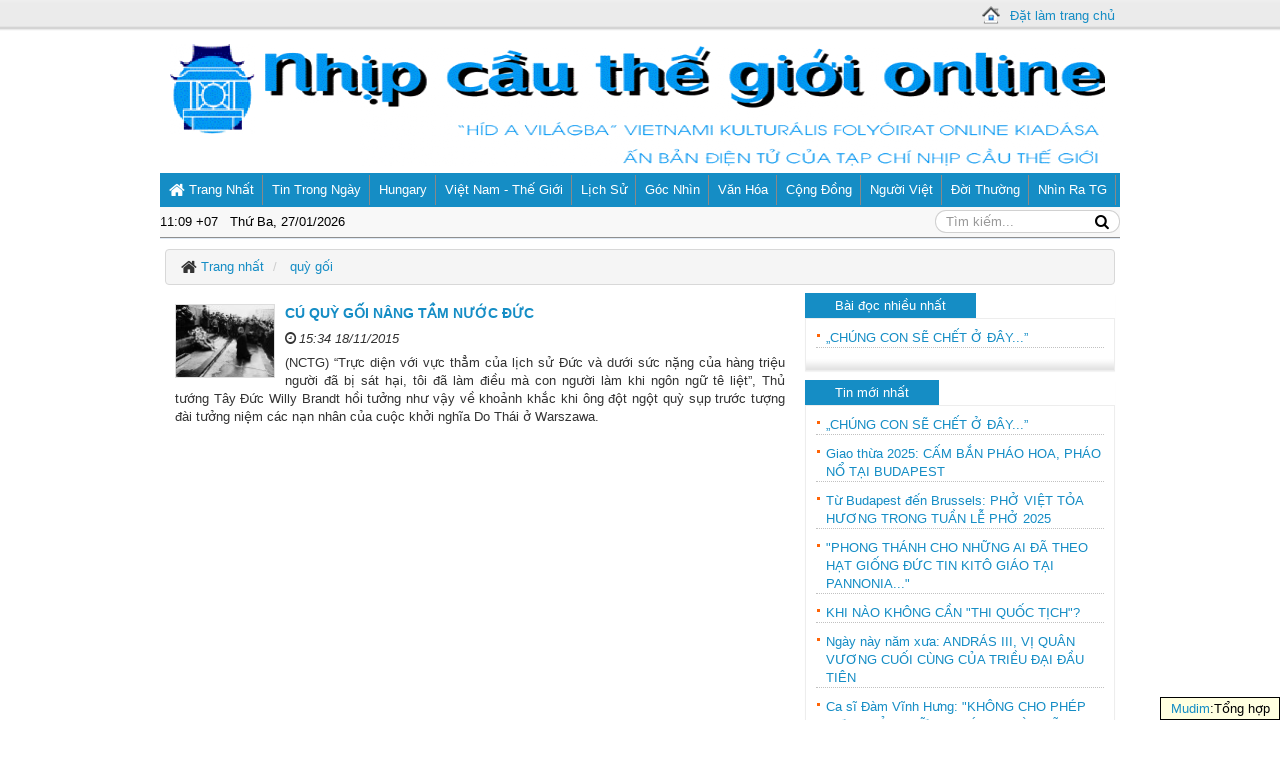

--- FILE ---
content_type: text/html; charset=utf-8
request_url: http://nhipcauthegioi.hu/tag/qu%E1%BB%B3-g%E1%BB%91i
body_size: 9782
content:

<!DOCTYPE html>
<html lang="vi" xmlns="http://www.w3.org/1999/xhtml" prefix="og: http://ogp.me/ns#">
	<head>
		<title>quỳ gối - Nhịp Cầu Thế Giới Online</title>
 <meta name="description" content="quỳ gối - Tag - Tin Tức - http://nhipcauthegioi.hu/tag/qu%E1%BB%B3-g%E1%BB%91i" />
<meta name="keywords" content="quỳ gối" />
<meta name="news_keywords" content="quỳ gối" />
<meta http-equiv="Content-Type" content="text/html; charset=utf-8" />
<meta name="author" content="Nhịp Cầu Thế Giới Online" />
<meta name="copyright" content="Nhịp Cầu Thế Giới Online [banbientap_nctg@yahoo.com]" />
<meta name="robots" content="index, archive, follow, noodp" />
<meta name="googlebot" content="index,archive,follow,noodp" />
<meta name="msnbot" content="all,index,follow" />
<meta name="generator" content="NukeViet v4.x" />
<meta property="og:title" content="quỳ gối" />
<meta property="og:type" content="Website" />
<meta property="og:description" content="quỳ gối - Tag - Tin Tức - http://nhipcauthegioi.hu/tag/qu%E1%BB%B3-g%E1%BB%91i" />
<meta property="og:site_name" content="Nhịp Cầu Thế Giới Online" />
<meta property="og:image" content="http://nhipcauthegioi.hu/img_default.png" />
<meta property="og:url" content="http://nhipcauthegioi.hu/tag/qu%E1%BB%B3-g%E1%BB%91i" />
<meta property="fb:app_id" content="343058042461162" />
<link rel="author" href="https://plus.google.com/112446742515529650167/" />
<link rel="canonical" href="http://nhipcauthegioi.hu/tag/qu%E1%BB%B3-g%E1%BB%91i" />


		<meta name="viewport" content="width=device-width, initial-scale=1">
		<link rel="alternate" href="/rss/" title="Tin Tức" type="application/rss+xml" />
<link rel="alternate" href="/rss/Tin-trong-ngay/" title="Tin Tức - Tin trong ngày" type="application/rss+xml" />
<link rel="alternate" href="/rss/Hungary/" title="Tin Tức - Hungary" type="application/rss+xml" />
<link rel="alternate" href="/rss/Viet-Nam-The-gioi/" title="Tin Tức - Việt Nam - Thế giới" type="application/rss+xml" />
<link rel="alternate" href="/rss/lich-su/" title="Tin Tức - Lịch sử" type="application/rss+xml" />
<link rel="alternate" href="/rss/goc-nhin/" title="Tin Tức - Góc nhìn" type="application/rss+xml" />
<link rel="alternate" href="/rss/nhin-ra-the-gioi/" title="Tin Tức - Nhìn ra thế giới" type="application/rss+xml" />
<link rel="alternate" href="/rss/Van-hoa/" title="Tin Tức - Văn hóa" type="application/rss+xml" />
<link rel="alternate" href="/rss/Cong-dong/" title="Tin Tức - Cộng đồng" type="application/rss+xml" />
<link rel="alternate" href="/rss/Nguoi-Viet-muon-phuong/" title="Tin Tức - Người Việt" type="application/rss+xml" />
<link rel="alternate" href="/rss/Muon-mat-doi-thuong/" title="Tin Tức - Đời thường" type="application/rss+xml" />
<link rel="alternate" href="/rss/Ban-gai-tinh-yeu/" title="Tin Tức - Bạn gái tình yêu" type="application/rss+xml" />
<link rel="alternate" href="/rss/Tu-sach-NCTG/" title="Tin Tức - Tủ sách NCTG" type="application/rss+xml" />
<link rel="alternate" href="/rss/The-thao/" title="Tin Tức - Thể thao" type="application/rss+xml" />
<link rel="alternate" href="/rss/Gia-dinh/" title="Tin Tức - Gia đình" type="application/rss+xml" />
<link rel="alternate" href="/rss/Goc-anh/" title="Tin Tức - Góc ảnh" type="application/rss+xml" />
<link rel="alternate" href="/rss/Giai-tri/" title="Tin Tức - Giải­ trí" type="application/rss+xml" />
<link rel="alternate" href="/rss/Quang-Cao/" title="Tin Tức - Quảng Cáo" type="application/rss+xml" />
<link rel="alternate" href="/rss/Cuoc-thi-tho/" title="Tin Tức - Cuộc thi thơ" type="application/rss+xml" />
<link rel="alternate" href="/rss/Tac-pham-cua-Marai-Sandor/" title="Tin Tức - Tác phẩm của Márai Sándor" type="application/rss+xml" />
<link rel="alternate" href="/rss/Sach-Nhung-Nguoi-Doat-Giai-Nobel/" title="Tin Tức - Sách Những Người Đoạt Giải Nobel" type="application/rss+xml" />
<link rel="alternate" href="/rss/Giot-le-trong-hon/" title="Tin Tức - Giot le trong hon" type="application/rss+xml" />
<link rel="alternate" href="/rss/Thu-toa-soan/" title="Tin Tức - Thư toà soạn" type="application/rss+xml" />


		<link rel="shortcut icon" href="/favicon.ico" />

		<link href="/themes/news10/css/bootstrap.min.css?t=94" rel="stylesheet" />
		<link href="/themes/news10/css/font-awesome.min.css?t=94" rel="stylesheet" />
		<link href="/themes/news10/css/style.css?t=94" rel="stylesheet" />
		<link href="/themes/news10/css/blue2-news.css?t=94" rel="stylesheet" />
		<link href="/themes/news10/css/jquery.fancybox.css?t=94" rel="stylesheet" />
		<link rel="StyleSheet" href="/themes/news10/css/news.css?t=94" type="text/css" />


		<script type="text/javascript" src="/js/language/vi.js?t=94"></script>
<script type="text/javascript" src="/js/jquery/jquery.min.js?t=94"></script>
<script type="text/javascript">
//<![CDATA[
var nv_siteroot="/",nv_sitelang="vi",nv_name_variable="nv",nv_fc_variable="op",nv_lang_variable="language",nv_module_name="news",nv_my_ofs=7,nv_my_abbr="+07",nv_cookie_prefix="nv3c_Dkkkg",nv_area_admin=0;
//]]>
</script>
<script type="text/javascript" src="/js/global.js?t=94"></script>
<script type="text/javascript" src="/modules/news/js/user.js?t=94"></script>

		<script type="text/javascript" src="/themes/news10/js/main.js?t=94"></script>
		<script type="text/javascript" src="/themes/news10/js/jquery.mousewheel-3.0.6.pack.js?t=94"></script>
		<script type="text/javascript" src="/themes/news10/js/jquery.fancybox.js?t=94"></script>

		<!--[if lt IE 9]>
		<script type="text/javascript" src="/themes/news10/js/html5shiv.js?t=94"></script>
		<script type="text/javascript" src="/themes/news10/js/respond.min.js?t=94"></script>
		<![endif]-->
	<link rel="Stylesheet" href="/js/shadowbox/shadowbox.css?t=94" />
<script type="text/javascript" src="/js/shadowbox/shadowbox.js?t=94"></script>
<script type="text/javascript">Shadowbox.init();</script><script type="text/javascript" src="/modules/voting/js/user.js?t=94"></script>
<script type="text/javascript">
//<![CDATA[
(function(i,s,o,g,r,a,m){i['GoogleAnalyticsObject']=r;i[r]=i[r]||function(){
(i[r].q=i[r].q||[]).push(arguments)},i[r].l=1*new Date();a=s.createElement(o),
m=s.getElementsByTagName(o)[0];a.async=1;a.src=g;m.parentNode.insertBefore(a,m)
})(window,document,'script','//www.google-analytics.com/analytics.js','ga');
ga('create', 'UA-62514057-1', '.nhipcauthegioi.hu');
ga('send', 'pageview');
//]]>
</script>
</head>

	<body>
	<script type="text/javascript">
          $('.fancybox').fancybox();
    </script>
<!--[if lt IE 7]>
<p class="chromeframe">You are using an <strong>outdated</strong> browser. Please <a href="http://browsehappy.com/">upgrade your browser</a> or <a href="http://www.google.com/chromeframe/?redirect=true">activate Google Chrome Frame</a> to improve your experience.</p>
<![endif]-->
<noscript>
	<div class="alert alert-danger">
		Trình duyệt của bạn đã tắt chức năng hỗ trợ JavaScript.<br />Website chỉ làm việc khi bạn bật nó trở lại.<br />Để tham khảo cách bật JavaScript, hãy click chuột <a href="http://wiki.nukeviet.vn/support:browser:enable_javascript">vào đây</a>!
	</div>
</noscript>

<div class="top-top">
	<div id="wraper">
		<div class="pull-right top-search fix-top-top">
			<div class="sethomepage">
				<a class="fancybox" href="/themes/news10/images/icon-sethome.png" data-fancybox-group="gallery"><img src="/themes/news10/images/icons/sethomepage.png" alt="" /><span>Đặt làm trang chủ</span></a>
				<!--<a class="fancybox" href="1_b.jpg" data-fancybox-group="gallery"><img src="/themes/news10/images/icons/sethomepage.png" alt="Nhịp Cầu Thế Giới Online"/><span>Đặt làm trang chủ</span></a>-->
				<div>
					<a class="fancybox" href="/themes/news10/images/chrome.jpg" data-fancybox-group="gallery"><img src="/themes/news10/images/chrome.png" alt="" /></a>

					<a class="fancybox" href="/themes/news10/images/firefox.jpg" data-fancybox-group="gallery" ><img src="/themes/news10/images/firefox.png" alt="" /></a>

					<a class="fancybox" href="/themes/news10/images/opera.jpg" data-fancybox-group="gallery" ><img src="/themes/news10/images/opera.png" alt="" /></a>

					<a class="fancybox" href="/themes/news10/images/ie.jpg" data-fancybox-group="gallery" ><img src="/themes/news10/images/ie.png" alt="" /></a>

					<a class="fancybox" href="/themes/news10/images/safari.jpg" data-fancybox-group="gallery" ><img src="/themes/news10/images/safari.png" alt="" /></a>
				</div>
			</div>

			<div id="social-icons">
				
			</div>
		</div>
	</div>
</div>

<div id="wraper">
	<header>
		<div class="container">
			<div class="row" id="header-wraper">
				<div id="header">
					<div id="logo">
						<a title="Nhịp Cầu Thế Giới Online" href="/"> <img src="/images/logo-xanh.png" alt="Nhịp Cầu Thế Giới Online" /><span class="site-name">Nhịp Cầu Thế Giới Online</span></a>
					</div>
				</div>
				
				<div id="banner-text">
					<img src="/uploads/banners/banner-text.png" alt="Nhịp Cầu Thế Giới Online"/>
				</div>
				<div id="banner">
					<!-- <img src="/themes/news10/images/banner.jpg" alt="Nhịp Cầu Thế Giới Online"/> -->
				</div>
			</div>
		</div>
	</header>
	<nav>
		<div class="container">
			<div class="row">
				

<div class="navbar navbar-default navbar-static-top" role="navigation">
	<div class="navbar-header">
		<button type="button" class="navbar-toggle" data-toggle="collapse" data-target="#menu-site-default">
			<span class="sr-only">&nbsp;</span>
			<span class="icon-bar">&nbsp;</span>
			<span class="icon-bar">&nbsp;</span>
			<span class="icon-bar">&nbsp;</span>
		</button>
	</div>
	<div class="collapse navbar-collapse" id="menu-site-default">
		<ul class="nav navbar-nav">
			<li >
				<a class="home" title="Trang nhất" href="/"><span><span><em class="fa fa-lg fa-home">&nbsp;</em>Trang nhất</span></span></a>
				<ul class="clock-search fl">
    				<li class="fl"><a id="digclock"></a></li>
                    <li class="fr">

                    </li>
                </ul>
			</li>
			
			<li >
                
				<a href="/Tin-trong-ngay/" title="Tin trong ngày" ><span><span>Tin trong ngày</span></span></a>
				
			</li>
			
			<li >
                
				<a href="/Hungary/" title="Hungary" ><span><span>Hungary</span></span></a>
				
			</li>
			
			<li >
                
				<a href="/Viet-Nam-The-gioi/" title="Việt Nam - Thế giới" ><span><span>Việt Nam - Thế giới</span></span></a>
				
			</li>
			
			<li >
                
				<a href="/lich-su/" title="Lịch sử" ><span><span>Lịch sử</span></span></a>
				
			</li>
			
			<li >
                
				<a href="/goc-nhin/" title="Góc nhìn" ><span><span>Góc nhìn</span></span></a>
				
			</li>
			
			<li >
                
				<a href="/Van-hoa/" title="Văn hóa" ><span><span>Văn hóa</span></span></a>
				
			</li>
			
			<li >
                
				<a href="/Cong-dong/" title="Cộng đồng" ><span><span>Cộng đồng</span></span></a>
				
			</li>
			
			<li >
                
				<a href="/Nguoi-Viet-muon-phuong/" title="Người Việt" ><span><span>Người Việt</span></span></a>
				
			</li>
			
			<li >
                
				<a href="/Muon-mat-doi-thuong/" title="Đời thường" ><span><span>Đời thường</span></span></a>
				
			</li>
			
			<li >
                
				<a href="/nhin-ra-the-gioi/" title="Nhìn ra TG" ><span><span>Nhìn ra TG</span></span></a>
				
			</li>
			
		</ul>
	</div>
</div>
<div id="search">
    <form action="/" method="get" onsubmit="return ">
        <div class="input-group search">
            <input type="hidden" name="language" value="vi" />
            <input type="hidden" name="nv" value="seek" />
            <input type="text" class="form-control" name="q" id="topmenu_search_query" maxlength="" placeholder="Tìm kiếm..."/>
            <span class="input-group-btn">
                <button class="btn btn-info" type="submit" id="topmenu_search_submit"><em class="fa fa-lg fa-search">&nbsp;</em></button>
            </span>
        </div>
    </form>
</div>
<script type="text/javascript">
nv_DigitalClock('digclock');
$(document).ready(function(){
	$('#menu-site-default .children').hover(function(){
		$(this).addClass('open');
	}, function(){
		$(this).removeClass('open');
	});
	$('#menu-site-default a').hover(function(){
		$(this).attr("rel", $(this).attr("title"));
        $(this).removeAttr("title");
	}, function(){
		$(this).attr("title", $(this).attr("rel"));
        $(this).removeAttr("rel");
	});
	$('.navbar-nav > li:first').css("position", "inherit")
});
</script>


			</div>
		</div>
	</nav>
	<section>
		<div class="container" id="body">
			
			<ol class="breadcrumb">
				<li class="home" itemscope itemtype="http://data-vocabulary.org/Breadcrumb">
					<em class="fa fa-lg fa-home">&nbsp;</em><a href="/" itemprop="url" title="Trang nhất"><span itemprop="title">Trang nhất</span></a>
				</li>
				
				<li itemscope itemtype="http://data-vocabulary.org/Breadcrumb">
					<a href="/tag/quỳ-gối" itemprop="url" title="quỳ gối"><span itemprop="title">quỳ gối</span></a>
				</li>
			</ol>
			
			

<div class="row">
	<div class="col-md-24">
        
	</div>
</div>
<div class="row">
	<div class="col-sm-16 col-md-16">
		
		



<div class="news_column fix-color-title-news">
	<div class="panel-body">
		
		<a href="/lich-su/CU-QUY-GOI-NANG-TAM-NUOC-DUC-4876.html" title="CÚ QUỲ GỐI NÂNG TẦM NƯỚC ĐỨC"><img alt="CÚ QUỲ GỐI NÂNG TẦM NƯỚC ĐỨC" src="/files/news/2015_11/willy-brandt-ghetto-jpg.jpeg" width="100" class="img-thumbnail pull-left imghome" /></a>
		
		<h3><a href="/lich-su/CU-QUY-GOI-NANG-TAM-NUOC-DUC-4876.html" title="CÚ QUỲ GỐI NÂNG TẦM NƯỚC ĐỨC">CÚ QUỲ GỐI NÂNG TẦM NƯỚC ĐỨC</a></h3>
		<p>
									<em class="fa fa-clock-o">&nbsp;</em><em>15:34 18/11/2015</em>						<!--namdh  &nbsp;  <em class="fa fa-eye">&nbsp;</em><em>14228</em>-->
		</p>		
		<p class="text-justify">
			(NCTG) “Trực diện với vực thẳm của lịch sử Đức và dưới sức nặng của hàng triệu người đã bị sát hại, tôi đã làm điều mà con người làm khi ngôn ngữ tê liệt”, Thủ tướng Tây Đức Willy Brandt hồi tưởng như vậy về khoảnh khắc khi ông đột ngột quỳ sụp trước tượng đài tưởng niệm các nạn nhân của cuộc khởi nghĩa Do Thái ở Warszawa.			
		</p>
		
	</div>
</div>




		
	</div>
	<div class="col-sm-8 col-md-8">
		
<div class="panel menu-hot">
	<div class="panel-heading">
	    <span>
	        Bài đọc nhiều nhất
	    </span>		
	</div>
	<div class="bo-panel-body">
	<div class="panel-body bo-panel-body-2nd">
		
<script type="text/javascript">
    $("ul.listnews li:last").css('margin-bottom', '0px');
</script>
<ul class="listnews">
	
	<li class="clearfix">
		<a  class="show" href="/lich-su/CHUNG-CON-SE-CHET-O-DAY-7777.html" data-content="&#40;NCTG&#41; „Con biết, khi mẹ đọc được những dòng này, con sẽ không còn thấy lạnh nữa, và cơn đói cũng sẽ qua đi...”." data-img="/files/news/2026_01/000.jpg" data-rel="block_news_tooltip">„CHÚNG CON SẼ CHẾT Ở ĐÂY...”</a>
	</li>
	
</ul>

<script type="text/javascript">
$(document).ready(function() {$("[data-rel='block_news_tooltip'][data-content!='']").tooltip({
	placement: "bottom",
	html: true,
	title: function(){return ( $(this).data('img') == '' ? '' : '<img class="img-thumbnail pull-left margin_image" src="' + $(this).data('img') + '" width="90" />' ) + '<p class="text-justify">' + $(this).data('content') + '</p><div class="clearfix"></div>';}
});
});
</script>

	</div>
	</div>
	<div class="block-bottom">&nbsp;</div>
</div>

<div class="panel menu-hot">
	<div class="panel-heading">
	    <span>
	        Tin mới nhất
	    </span>		
	</div>
	<div class="bo-panel-body">
	<div class="panel-body bo-panel-body-2nd">
		
<ul class="listnews">
    
    <li class="clearfix">
        <a class="show" href="/lich-su/CHUNG-CON-SE-CHET-O-DAY-7777.html" title="„CHÚNG CON SẼ CHẾT Ở ĐÂY...”">„CHÚNG CON SẼ CHẾT Ở ĐÂY...”</a>
    </li>
    
    <li class="clearfix">
        <a class="show" href="/Cong-dong/Giao-thua-2025-CAM-BAN-PHAO-HOA-PHAO-NO-TAI-BUDAPEST-7776.html" title="Giao thừa 2025&#x3A; CẤM BẮN PHÁO HOA, PHÁO NỔ TẠI BUDAPEST">Giao thừa 2025: CẤM BẮN PHÁO HOA, PHÁO NỔ TẠI BUDAPEST</a>
    </li>
    
    <li class="clearfix">
        <a class="show" href="/Nguoi-Viet-muon-phuong/Tu-Budapest-den-Brussels-PHO-VIET-TOA-HUONG-TRONG-TUAN-LE-PHO-2025-7775.html" title="Từ Budapest đến Brussels&#x3A; PHỞ VIỆT TỎA HƯƠNG TRONG TUẦN LỄ PHỞ 2025">Từ Budapest đến Brussels: PHỞ VIỆT TỎA HƯƠNG TRONG TUẦN LỄ PHỞ 2025</a>
    </li>
    
    <li class="clearfix">
        <a class="show" href="/lich-su/PHONG-THANH-CHO-NHUNG-AI-DA-THEO-HAT-GIONG-DUC-TIN-KITO-GIAO-TAI-PANNONIA-7770.html" title="&quot;PHONG THÁNH CHO NHỮNG AI ĐÃ THEO HẠT GIỐNG ĐỨC TIN KITÔ GIÁO TẠI PANNONIA...&quot;">"PHONG THÁNH CHO NHỮNG AI ĐÃ THEO HẠT GIỐNG ĐỨC TIN KITÔ GIÁO TẠI PANNONIA..."</a>
    </li>
    
    <li class="clearfix">
        <a class="show" href="/Cong-dong/KHI-NAO-KHONG-CAN-THI-QUOC-TICH-7773.html" title="KHI NÀO KHÔNG CẦN &quot;THI QUỐC TỊCH&quot;?">KHI NÀO KHÔNG CẦN "THI QUỐC TỊCH"?</a>
    </li>
    
    <li class="clearfix">
        <a class="show" href="/lich-su/Ngay-nay-nam-xua-ANDRAS-III-VI-QUAN-VUONG-CUOI-CUNG-CUA-TRIEU-DAI-DAU-TIEN-7772.html" title="Ngày này năm xưa&#x3A; ANDRÁS III, VỊ QUÂN VƯƠNG CUỐI CÙNG CỦA TRIỀU ĐẠI ĐẦU TIÊN">Ngày này năm xưa: ANDRÁS III, VỊ QUÂN VƯƠNG CUỐI CÙNG CỦA TRIỀU ĐẠI ĐẦU TIÊN</a>
    </li>
    
    <li class="clearfix">
        <a class="show" href="/Van-hoa/Ca-si-Dam-Vinh-Hung-KHONG-CHO-PHEP-HUNG-CUA-NHUNG-THANG-NGAY-CU-QUYET-DINH-HIEN-TAI-7769.html" title="Ca sĩ Đàm Vĩnh Hưng&#x3A; &quot;KHÔNG CHO PHÉP HƯNG CỦA NHỮNG THÁNG NGÀY CŨ QUYẾT ĐỊNH HIỆN TẠI&#33;&quot;">Ca sĩ Đàm Vĩnh Hưng: "KHÔNG CHO PHÉP HƯNG CỦA NHỮNG THÁNG NGÀY CŨ QUYẾT ĐỊNH HIỆN TẠI!"</a>
    </li>
    
    <li class="clearfix">
        <a class="show" href="/Gia-dinh/CHAM-ME-OM-TOI-DA-NHAN-RA-NHUNG-GIA-TRI-GI-7768.html" title="CHĂM MẸ ỐM, TÔI ĐÃ NHẬN RA NHỮNG GIÁ TRỊ GÌ?">CHĂM MẸ ỐM, TÔI ĐÃ NHẬN RA NHỮNG GIÁ TRỊ GÌ?</a>
    </li>
    
    <li class="clearfix">
        <a class="show" href="/Viet-Nam-The-gioi/THONG-BAO-GOI-VIEN-TRO-10-5-TY-USD-CHO-UKRAINE-BEN-THEM-24-2-7764.html" title="THÔNG BÁO GÓI VIỆN TRỢ 10,5 TỶ USD CHO UKRAINE BÊN THỀM 24&#x002F;2">THÔNG BÁO GÓI VIỆN TRỢ 10,5 TỶ USD CHO UKRAINE BÊN THỀM 24/2</a>
    </li>
    
    <li class="clearfix">
        <a class="show" href="/Viet-Nam-The-gioi/DONALD-TRUMP-KHONG-THAT-SU-CAN-ZELENSKYY-TRONG-HOA-DAM-7767.html" title="DONALD TRUMP&#x3A; KHÔNG THẬT SỰ CẦN ZELENSKYY TRONG HÒA ĐÀM">DONALD TRUMP: KHÔNG THẬT SỰ CẦN ZELENSKYY TRONG HÒA ĐÀM</a>
    </li>
    
</ul>

	</div>
	</div>
	<div class="block-bottom">&nbsp;</div>
</div>

<div class="panel menu-hot">
	<div class="panel-heading">
	    <span>
	        Khảo sát
	    </span>		
	</div>
	<div class="bo-panel-body">
	<div class="panel-body bo-panel-body-2nd">
		
<form action="">
	<h4>Bạn thấy giao diện web mới thế nào?</h4>
	<fieldset>
		
		
		<div class="radio">
			<label>
		    	<input type="radio" name="option"  value="14">
		    	Đẹp và tiện lợi hơn web cũ
			</label>
		</div>
		
		<div class="radio">
			<label>
		    	<input type="radio" name="option"  value="15">
		    	Bình thường
			</label>
		</div>
		
		<div class="radio">
			<label>
		    	<input type="radio" name="option"  value="16">
		    	Tôi thích giao diện web cũ hơn
			</label>
		</div>
		
		<div class="clearfix">
			<input class="btn btn-success btn-sm" type="button" value="Bình chọn" onclick="nv_sendvoting(this.form, '4', '1', '5c1e0395c671ffd269f58ee58102c140', 'Bạn cần chọn 1 phương án ');" />
			<input class="btn btn-primary btn-sm" value="Kết quả" type="button" onclick="nv_sendvoting(this.form, '4', 0, '5c1e0395c671ffd269f58ee58102c140', '');" />
		</div>
	</fieldset>
</form>

	</div>
	</div>
	<div class="block-bottom">&nbsp;</div>
</div>

<div class="panel menu-hot">
	<div class="panel-heading">
	    <span>
	        Theo dòng sự kiện
	    </span>		
	</div>
	<div class="bo-panel-body">
	<div class="panel-body bo-panel-body-2nd">
		

<div class="nv-block-banners">
	
	
	<a href="/index.php?language=vi&amp;nv=banners&amp;op=click&amp;id=29" onclick="this.target='_blank'" title="Đại học Trung Âu"> <img alt="Đại học Trung Âu" src="/uploads/banners/ceu-upload.png" width="310" height="155" /> </a>
	
	
</div>

<div class="nv-block-banners">
	
	
	<a href="/index.php?language=vi&amp;nv=banners&amp;op=click&amp;id=28" onclick="this.target='_blank'" title="Hiệp ước Trianon"> <img alt="Hiệp ước Trianon" src="/uploads/banners/nctg-hiep-uoc-trianon-2.jpg" width="310" height="177" /> </a>
	
	
</div>

<div class="nv-block-banners">
	
	
	<a href="/index.php?language=vi&amp;nv=banners&amp;op=click&amp;id=27" onclick="this.target='_blank'" title="CÁCH MẠNG 1848 Petőfi Sándor"> <img alt="CÁCH MẠNG 1848 Petőfi Sándor" src="/uploads/banners/cach-mang-1948-upload.jpg" width="310" height="174" /> </a>
	
	
</div>

<div class="nv-block-banners">
	
	
	<a href="/index.php?language=vi&amp;nv=banners&amp;op=click&amp;id=22" onclick="this.target='_blank'" title="Khủng hoảng tỵ nạn"> <img alt="Khủng hoảng tỵ nạn" src="/uploads/banners/khung-hoang-ty-nan_2.jpg" width="310" height="120" /> </a>
	
	
</div>

<div class="nv-block-banners">
	
	
	<a href="/index.php?language=vi&amp;nv=banners&amp;op=click&amp;id=21" onclick="this.target='_blank'" title="Ký ức Hungary"> <img alt="Ký ức Hungary" src="/uploads/banners/ky-uc-hungary.jpg" width="310" height="112" /> </a>
	
	
</div>

<div class="nv-block-banners">
	
	
	<a href="/index.php?language=vi&amp;nv=banners&amp;op=click&amp;id=11" onclick="this.target='_self'" title="Cuộc chiến Việt Nam"> <img alt="Cuộc chiến Việt Nam" src="/uploads/banners/30-4.jpg" width="310" height="91" /> </a>
	
	
</div>

<div class="nv-block-banners">
	
	
	<a href="/index.php?language=vi&amp;nv=banners&amp;op=click&amp;id=12" onclick="this.target='_self'" title="Cây xanh Hà Nội"> <img alt="Cây xanh Hà Nội" src="/uploads/banners/chat-cay-hn.jpg" width="310" height="91" /> </a>
	
	
</div>

<div class="nv-block-banners">
	
	
	<a href="/index.php?language=vi&amp;nv=banners&amp;op=click&amp;id=19" onclick="this.target='_blank'" title="NCTG và bạn đọc"> <img alt="NCTG và bạn đọc" src="/uploads/banners/nctg-v-ban-doc.jpg" width="310" height="91" /> </a>
	
	
</div>

<div class="nv-block-banners">
	
	
	<a href="/index.php?language=vi&amp;nv=banners&amp;op=click&amp;id=6" onclick="this.target='_self'" title="Quan hệ Việt Trung"> <img alt="Quan hệ Việt Trung" src="/uploads/banners/viet-trung1_1.jpg" width="310" height="91" /> </a>
	
	
</div>

<div class="nv-block-banners">
	
	
	<a href="/index.php?language=vi&amp;nv=banners&amp;op=click&amp;id=16" onclick="this.target='_self'" title="Phạm Duy"> <img alt="Phạm Duy" src="/uploads/banners/pham-duy.jpg.jpg" width="310" height="91" /> </a>
	
	
</div>

<div class="nv-block-banners">
	
	
	<a href="/index.php?language=vi&amp;nv=banners&amp;op=click&amp;id=14" onclick="this.target='_self'" title="Cách mạng 1956"> <img alt="Cách mạng 1956" src="/uploads/banners/hung-1956.jpg" width="310" height="91" /> </a>
	
	
</div>

<div class="nv-block-banners">
	
	
	<a href="/index.php?language=vi&amp;nv=banners&amp;op=click&amp;id=18" onclick="this.target='_blank'" title="Stalin"> <img alt="Stalin" src="/uploads/banners/stalin.jpg" width="310" height="91" /> </a>
	
	
</div>

<div class="nv-block-banners">
	
	
	<a href="/index.php?language=vi&amp;nv=banners&amp;op=click&amp;id=17" onclick="this.target='_self'" title="Bức tường Berlin"> <img alt="Bức tường Berlin" src="/uploads/banners/buc-tuong-berlin.jpg" width="310" height="91" /> </a>
	
	
</div>

<div class="nv-block-banners">
	
	
	<a href="/index.php?language=vi&amp;nv=banners&amp;op=click&amp;id=13" onclick="this.target='_self'" title="Charlie Hebdo"> <img alt="Charlie Hebdo" src="/uploads/banners/charlie.jpg" width="310" height="91" /> </a>
	
	
</div>

<div class="nv-block-banners">
	
	
	<a href="/index.php?language=vi&amp;nv=banners&amp;op=click&amp;id=7" onclick="this.target='_self'" title="Thảm sát Katyń"> <img alt="Thảm sát Katyń" src="/uploads/banners/tham-sat-katyn.jpg" width="310" height="91" /> </a>
	
	
</div>

<div class="nv-block-banners">
	
	
	<a href="/index.php?language=vi&amp;nv=banners&amp;op=click&amp;id=5" onclick="this.target='_self'" title="Xung đột Ukraine"> <img alt="Xung đột Ukraine" src="/uploads/banners/ukraina_2.jpg" width="310" height="91" /> </a>
	
	
</div>

	</div>
	</div>
	<div class="block-bottom">&nbsp;</div>
</div>

<div class="panel menu-hot">
	<div class="panel-heading">
	    <span>
	        Tủ sách NCTG
	    </span>		
	</div>
	<div class="bo-panel-body">
	<div class="panel-body bo-panel-body-2nd">
		

<div class="nv-block-banners">
	
	
	<a href="/index.php?language=vi&amp;nv=banners&amp;op=click&amp;id=15" onclick="this.target='_self'" title="Dịch thơ Hungary"> <img alt="Dịch thơ Hungary" src="/uploads/banners/dich_tho.gif" width="310" height="91" /> </a>
	
	
</div>

<div class="nv-block-banners">
	
	
	<a href="/index.php?language=vi&amp;nv=banners&amp;op=click&amp;id=10" onclick="this.target='_self'" title="KÁDÁR JÁNOS"> <img alt="KÁDÁR JÁNOS" src="/uploads/banners/kadar.jpg" width="310" height="105" /> </a>
	
	
</div>

<div class="nv-block-banners">
	
	
	<a href="/index.php?language=vi&amp;nv=banners&amp;op=click&amp;id=9" onclick="this.target='_self'" title="Những ngọn nến cháy tàn"> <img alt="Những ngọn nến cháy tàn" src="/uploads/banners/nhung-ngon-nen.jpg" width="310" height="105" /> </a>
	
	
</div>

<div class="nv-block-banners">
	
	
	<a href="/index.php?language=vi&amp;nv=banners&amp;op=click&amp;id=8" onclick="this.target='_self'" title="Giọt lệ trong hồn"> <img alt="Giọt lệ trong hồn" src="/uploads/banners/giotle2.jpg" width="310" height="100" /> </a>
	
	
</div>

	</div>
	</div>
	<div class="block-bottom">&nbsp;</div>
</div>

<div class="panel menu-hot">
	<div class="panel-heading">
	    <span>
	        Ủng hộ NCTG
	    </span>		
	</div>
	<div class="bo-panel-body">
	<div class="panel-body bo-panel-body-2nd">
		<div><span class="_5yl5"><span>Ủng hộ để NCTG duy trì và nâng cao chất lượng phục vụ cộng đồng. </span></span>Quý vị có thể ủng hộ qua Paypal</div>&nbsp;<div><div style="text-align:center"><a href="http://www.paypal.com/cgi-bin/webscr?cmd=_s-xclick&amp;hosted_button_id=ZFRBDN9YXE5PJ" target="_blank"><img alt="" height="47" src="https://www.paypalobjects.com/en_US/i/btn/btn_donateCC_LG.gif" width="147" /></a></div></div><div><br  />Hoặc qua nhiều hình thức chuyển khoản.khác. Thông tin chi tiết vui lòng <a href="http://nhipcauthegioi.hu/Cong-dong/Thu-Toan-soan-VE-VIEC-UNG-HO-QUY-NCTG-5447.html" target="_blank"><strong>xem tại đây</strong></a>.</div>
	</div>
	</div>
	<div class="block-bottom">&nbsp;</div>
</div>



<div class="nv-block-banners">
	
	
	<a href="/index.php?language=vi&amp;nv=banners&amp;op=click&amp;id=20" onclick="this.target='_blank'" title="NCTG trên Youtube"> <img alt="NCTG trên Youtube" src="/uploads/banners/youtube.jpg" width="310" height="162" /> </a>
	
	
</div>




<div class="nv-block-banners">
	
	
	<a href="/index.php?language=vi&amp;nv=banners&amp;op=click&amp;id=23" onclick="this.target='_blank'" title="TT Euro KFT"> <img alt="TT Euro KFT" src="/uploads/banners/152510996_219186893236973_5286816876211784937_n.jpg" width="310" height="156" /> </a>
	
	
</div>




<div class="nv-block-banners">
	
	
	<a href="/index.php?language=vi&amp;nv=banners&amp;op=click&amp;id=26" onclick="this.target='_blank'" title="Youtube Hoàng Linh"> <img alt="Youtube Hoàng Linh" src="/uploads/banners/youtube_1.jpg" width="310" height="163" /> </a>
	
	
</div>

<div class="nv-block-banners">
	
	
	<a href="/index.php?language=vi&amp;nv=banners&amp;op=click&amp;id=24" onclick="this.target='_blank'" title="A HÁBORÚ SZOMORÚSÁGA"> <img alt="A HÁBORÚ SZOMORÚSÁGA" src="/uploads/banners/4.jpg" width="310" height="215" /> </a>
	
	
</div>




<div class="nv-block-banners">
	
	
	<a href="/index.php?language=vi&amp;nv=banners&amp;op=click&amp;id=30" onclick="this.target='_blank'" title="Euro2020"> <img alt="Euro2020" src="/uploads/banners/euro-2020.jpg" width="310" height="174" /> </a>
	
	
</div>

<div class="nv-block-banners">
	
	
	<a href="/index.php?language=vi&amp;nv=banners&amp;op=click&amp;id=25" onclick="this.target='_blank'" title="Đại dịch Covid-19"> <img alt="Đại dịch Covid-19" src="/uploads/banners/dai-dich-covid-19-upload2.jpg" width="310" height="174" /> </a>
	
	
</div>




<div class="nv-block-banners">
	
	
	<a href="/index.php?language=vi&amp;nv=banners&amp;op=click&amp;id=30" onclick="this.target='_blank'" title="Euro2020"> <img alt="Euro2020" src="/uploads/banners/euro-2020.jpg" width="310" height="174" /> </a>
	
	
</div>

<div class="nv-block-banners">
	
	
	<a href="/index.php?language=vi&amp;nv=banners&amp;op=click&amp;id=25" onclick="this.target='_blank'" title="Đại dịch Covid-19"> <img alt="Đại dịch Covid-19" src="/uploads/banners/dai-dich-covid-19-upload2.jpg" width="310" height="174" /> </a>
	
	
</div>




<div class="nv-block-banners">
	
	
	<a href="/index.php?language=vi&amp;nv=banners&amp;op=click&amp;id=30" onclick="this.target='_blank'" title="Euro2020"> <img alt="Euro2020" src="/uploads/banners/euro-2020.jpg" width="310" height="174" /> </a>
	
	
</div>

<div class="nv-block-banners">
	
	
	<a href="/index.php?language=vi&amp;nv=banners&amp;op=click&amp;id=25" onclick="this.target='_blank'" title="Đại dịch Covid-19"> <img alt="Đại dịch Covid-19" src="/uploads/banners/dai-dich-covid-19-upload2.jpg" width="310" height="174" /> </a>
	
	
</div>


	</div>
</div>
<div class="row">
	<div class="col-md-24">
		
<div class="panel menu-hot">
	<div class="panel-heading">
	    <span>
	        <a href="/Muon-mat-doi-thuong/">Muôn mặt đời thường</a>
	    </span>		
	</div>
	<div class="bo-panel-body">
	<div class="panel-body bo-panel-body-2nd">
		
<link href="/themes/news10/css/flexisel.css?t=94" rel="stylesheet" />
<script type="text/javascript" src="/themes/news10/js/jquery.flexisel.js?t=94"></script>
<script type="text/javascript">
	$(window).load(function() {
		$("#flexisel").flexisel({
			visibleItems : 5,
			animationSpeed : 1000,
			autoPlay: true,
			autoPlaySpeed : 4000,
			pauseOnHover : true,
			enableResponsiveBreakpoints : true,
			responsiveBreakpoints : {
				portrait : {
					changePoint : 480,
					visibleItems : 1
				},
				landscape : {
					changePoint : 640,
					visibleItems : 2
				},
				tablet : {
					changePoint : 768,
					visibleItems : 3
				}
			}
		});
	});
</script>
<style type="text/css">
	.nbs-flexisel-container h3 a {
		font-size: 12px;
		line-height: 17px;
	}
	.nbs-flexisel-container h3 {
		margin-bottom: 0
	}
</style>
<div class="nbs-flexisel-container fix-color-slide">
	<ul id="flexisel">
		
		<li class="clearfix">
			
			<a href="/Muon-mat-doi-thuong/ME-BAN-NAM-MAT-7321.html" title="MẸ BẠN NAM MẤT&#33;"><img src="/tmp/news_7321_photrau_100-125.jpg" alt="MẸ BẠN NAM MẤT&#33;" class="img-thumbnail pull-left"/></a>
			
			<h3><a  class="show" href="/Muon-mat-doi-thuong/ME-BAN-NAM-MAT-7321.html" data-content="&#40;NCTG&#41; “Xời, những cái đó cổ lỗ hết rồi, phở trâu tươi mới gọi là mới nhé&#33;”." data-img="" data-rel="block_tooltip">MẸ BẠN NAM MẤT&#33;</a></h3>
			<p class="text-justify">
				&#40;NCTG&#41; “Xời, những cái đó cổ lỗ hết rồi, phở trâu tươi mới gọi là mới nhé&#33;”.
			</p>
		</li>
		
		<li class="clearfix">
			
			<a href="/Muon-mat-doi-thuong/VE-NHA-7320.html" title="VỀ NHÀ"><img src="/tmp/news_7320_cachly1_100-125.jpg" alt="VỀ NHÀ" class="img-thumbnail pull-left"/></a>
			
			<h3><a  class="show" href="/Muon-mat-doi-thuong/VE-NHA-7320.html" data-content="&#40;NCTG&#41; “Vậy là “đấu tranh đến cùng” của mình chẳng có tác dụng gì”." data-img="" data-rel="block_tooltip">VỀ NHÀ</a></h3>
			<p class="text-justify">
				&#40;NCTG&#41; “Vậy là “đấu tranh đến cùng” của mình chẳng có tác dụng gì”.
			</p>
		</li>
		
		<li class="clearfix">
			
			<a href="/Muon-mat-doi-thuong/KHI-RUA-BAT-CHI-LA-RUA-BAT-7159.html" title="KHI RỬA BÁT CHỈ LÀ... RỬA BÁT"><img src="/tmp/news_7159_minhhoa0_100-125.jpg" alt="KHI RỬA BÁT CHỈ LÀ... RỬA BÁT" class="img-thumbnail pull-left"/></a>
			
			<h3><a  class="show" href="/Muon-mat-doi-thuong/KHI-RUA-BAT-CHI-LA-RUA-BAT-7159.html" data-content="&#40;NCTG&#41; “Lần đầu tiên tôi thấy hơi thở của mình, sự hiện diện của mình trong cái công việc nhỏ bé đó mà không nghĩ tới bất kỳ điều gì khác. Thật là vi..." data-img="" data-rel="block_tooltip">KHI RỬA BÁT CHỈ LÀ... RỬA BÁT</a></h3>
			<p class="text-justify">
				&#40;NCTG&#41; “Lần đầu tiên tôi thấy hơi thở của mình, sự hiện diện của mình trong cái công việc nhỏ bé đó mà không nghĩ tới bất kỳ điều gì khác. Thật là vi...
			</p>
		</li>
		
		<li class="clearfix">
			
			<a href="/Muon-mat-doi-thuong/LE-TINH-NHAN-CUNG-NHAT-NHOA-O-HUNGARY-KHONG-CHI-VI-DICH-BENH-6989.html" title="LỄ TÌNH NHÂN CŨNG NHẠT NHÒA Ở HUNGARY, KHÔNG CHỈ VÌ DỊCH BỆNH"><img src="/tmp/news_6989_vac1_1_100-125.jpeg" alt="LỄ TÌNH NHÂN CŨNG NHẠT NHÒA Ở HUNGARY, KHÔNG CHỈ VÌ DỊCH BỆNH" class="img-thumbnail pull-left"/></a>
			
			<h3><a  class="show" href="/Muon-mat-doi-thuong/LE-TINH-NHAN-CUNG-NHAT-NHOA-O-HUNGARY-KHONG-CHI-VI-DICH-BENH-6989.html" data-content="&#40;NCTG&#41; Tình hình dịch bệnh cũng không thuận lợi cho các cặp đang yêu&#x3A; theo một khảo sát được thực hiện với ứng dụng nghiên cứu thị trường Opinio, hầu..." data-img="" data-rel="block_tooltip">LỄ TÌNH NHÂN CŨNG NHẠT NHÒA Ở HUNGARY, KHÔNG CHỈ VÌ DỊCH BỆNH</a></h3>
			<p class="text-justify">
				&#40;NCTG&#41; Tình hình dịch bệnh cũng không thuận lợi cho các cặp đang yêu&#x3A; theo một khảo sát được thực hiện với ứng dụng nghiên cứu thị trường Opinio, hầu...
			</p>
		</li>
		
		<li class="clearfix">
			
			<a href="/Muon-mat-doi-thuong/CHUYEN-O-BENH-VIEN-6845.html" title="CHUYỆN Ở BỆNH VIỆN"><img src="/tmp/news_6845_minhhoabn_100-125.jpg" alt="CHUYỆN Ở BỆNH VIỆN" class="img-thumbnail pull-left"/></a>
			
			<h3><a  class="show" href="/Muon-mat-doi-thuong/CHUYEN-O-BENH-VIEN-6845.html" data-content="&#40;NCTG&#41; “Một chị gần cửa phòng xuống giường đi ra lấy hộp cơm rồi mang đến giường cuối phòng cho một chị nữa. Hai chị lặng lẽ ngồi ăn cơm cạnh nhau”." data-img="" data-rel="block_tooltip">CHUYỆN Ở BỆNH VIỆN</a></h3>
			<p class="text-justify">
				&#40;NCTG&#41; “Một chị gần cửa phòng xuống giường đi ra lấy hộp cơm rồi mang đến giường cuối phòng cho một chị nữa. Hai chị lặng lẽ ngồi ăn cơm cạnh nhau”.
			</p>
		</li>
		
	</ul>
</div>

<script type="text/javascript">
	$(document).ready(function() {
		$("[data-rel='block_tooltip'][data-content!='']").tooltip({
			placement : "bottom",
			html : true,
			title : function() {
				return ($(this).data('img') == '' ? '' : '<img class="img-thumbnail pull-left margin_image" src="' + $(this).data('img') + '" width="90" />' ) + '<p class="text-justify">' + $(this).data('content') + '</p><div class="clearfix"></div>';
			}
		});
	});
</script>

	</div>
	</div>
	<div class="block-bottom">&nbsp;</div>
</div>


<div class="navbar navbar-bottom navbar-static-top" role="navigation">
	<div class="navbar-header">
		<button type="button" class="navbar-toggle" data-toggle="collapse" data-target="#menu-site-defaults">
			<span class="sr-only">&nbsp;</span>
			<span class="icon-bar">&nbsp;</span>
			<span class="icon-bar">&nbsp;</span>
			<span class="icon-bar">&nbsp;</span>
		</button>
	</div>
	<div class="collapse navbar-collapse" id="menu-site-defaults">
		<ul class="menu-nav fl">
			<li >
				<a title="Trang nhất" href="/"><em class="fa fa-lg fa-home">&nbsp;</em>Trang nhất</a>
			</li>
			
			<li >
                
				<a href="/Hungary/" title="Hungary" >Hungary</a>
				
			</li>
			
			<li >
                
				<a href="/Viet-Nam-The-gioi/" title="Việt Nam - Thế giới" >Việt Nam - Thế giới</a>
				
			</li>
			
			<li >
                
				<a href="/lich-su/" title="Lịch sử" >Lịch sử</a>
				
			</li>
			
			<li >
                
				<a href="/Goc-nhin/" title="Góc nhìn" >Góc nhìn</a>
				
			</li>
			
			<li >
                
				<a href="/Van-hoa/" title="Văn hóa" >Văn hóa</a>
				
			</li>
			
			<li >
                
				<a href="/Cong-dong/" title="Cộng đồng" >Cộng đồng</a>
				
			</li>
			
			<li >
                
				<a href="/Nguoi-Viet-muon-phuong/" title="Người Việt" >Người Việt</a>
				
			</li>
			
			<li >
                
				<a href="/Muon-mat-doi-thuong/" title="Đời thường" >Đời thường</a>
				
			</li>
			
			<li >
                
				<a href="/contact/" title="Liên hệ" >Liên hệ</a>
				
			</li>
			
		</ul>		
		<ul class="fr to-top">
		    <li class="top fr"><a href="#" id="bttop"><em class="fa fa-angle-up">&nbsp;</em></a><li>
		</ul>
	</div>
</div>
<script type="text/javascript">
$(document).ready(function(){
	$('#menu-site-defaults .dropdown').hover(function(){
		$(this).addClass('open');
	}, function(){
		$(this).removeClass('open');
	});
	$('#menu-site-defaults a').hover(function(){
		$(this).attr("rel", $(this).attr("title"));
        $(this).removeAttr("title");
	}, function(){
		$(this).attr("title", $(this).attr("rel"));
        $(this).removeAttr("rel");
	});
	$('.menu-nav > li:first').css("border-left", "0px");
	$('.menu-nav > li').addClass('fl');
});
</script>


	</div>
</div>
			</div>
		</section>
		<footer id="footer">
		    <div class="footer-border">&nbsp;</div>
            <div class="footer-copyright">
                <div class="row">
                    <div class="col-xs-24 col-sm-24 col-md-24">
                        <div class="panel-body body-left">
                            
<span style="color:rgb(0, 102, 204);"><strong>NHỊP CẦU THẾ GIỚI – HÍD A VILÁGBA<br  />TẠP CHÍ TIN TỨC &amp; VĂN HÓA – VIETNAMI KULTURÁLIS FOLYÓIRAT</strong></span><br  />Thành lập: 12-12-2001 – Alapítva: 2001.12.12<br  />Giấy phép của Bộ Di sản Văn hóa Dân tộc Hungary: 2.2.4./73/2002.<br  />Số đăng kí quốc tế tại Thư viện Quốc gia Hungary: ISSN 1588-5399<br  />&nbsp;

                           </br>
                            Powered by  <a href="http://nukeviet.vn">NukeViet</a> - a product of <a href="http://vinades.vn">VINADES.,JSC</a>
                        </div>
                    </div>                        
                </div>
            </div>
        </footer>
	</div>
		<script type="text/javascript" src="/themes/news10/js/bootstrap.min.js?t=94"></script>
		<script type="text/javascript">
			$('#bttop').click(function(){
				$('body,html').animate({scrollTop:0},800);
			});
		</script>
	<script type="text/javascript">
				var mudim_showPanel = true;
				var mudim_displayMode = 1;
				var mudim_method = 4;
			</script>
<script type="text/javascript" src="/js/mudim.js?t=94"></script>
</body>
</html>


--- FILE ---
content_type: text/css; charset=utf-8
request_url: http://nhipcauthegioi.hu/themes/news10/css/style.css?t=94
body_size: 6211
content:
 @font-face{font-family:'Roboto';font-style:normal;font-weight:400;src:local('Roboto Regular'),local('Roboto-Regular'),url('../fonts/roboto-400.woff') format('woff')}@font-face{font-family:'Roboto';font-style:normal;font-weight:700;src:local('Roboto Bold'),local('Roboto-Bold'),url('../fonts/roboto-700.woff') format('woff')}.clear{clear:both}.fl{float:left}.fr{float:right}ul,ol{list-style:none}.input-group-btn{font-size:14px!important}.well{padding:8px;line-height:18px;text-align:justify}.navbar-default .navbar-nav>li>a{color:#fff}.ui-widget{font-family:'Roboto',sans-serif!important;font-size:12px !important;font-weight:400 !important;line-height:18px !important}.ui-datepicker{width:18em!important}.ui-datepicker select.ui-datepicker-month{width:59%!important;font-weight:normal!important}.ui-datepicker select.ui-datepicker-year{width:39%!important;font-weight:normal!important}html{height:100%}body{height:100%;padding:0;margin:0;background:#FFF}a,a:link,a:active,a:visited{color:#158dc5}a:hover{text-decoration:none;color:#b48a50}iframe{border:0}h1,h2,h3,h4,h5,h6{margin-top:0;margin-bottom:10px;font-family:Arial,Helvetica,sans-serif;line-height:22px}.m-bottom{margin-bottom:10px!important}#wraper{margin:0 auto}.fa-fix{margin-right:-5px}.fa-pointer{cursor:pointer}h3.sm{font-size:16px}span.keyword{background:yellow}.nv-fullbg{background:#fff;padding:10px;border:1px solid #D8D8D8}a.btn{color:#fff}header{position:relative}#header-wraper{position:relative}#header{height:142px;position:absolute;left:0;width:100%;z-index:10000}#header #logo{float:left;padding:13px 10px;height:142px}#header #logo img{height:120px;float:left}#header #logo object{float:left}#header .pull-right{margin:33px 33px 0 0}#header #logo a{font-size:22px;line-height:80px;color:#333}#header #logo a span{display:none}#social-icons{float:right}#social-icons ul{list-style:none;padding:0;margin:0;text-align:right}#social-icons ul li{display:inline-block}#social-icons ul li a{display:block;width:34px;height:34px;background:#00a8ff;color:#fff;margin-right:10px;text-align:center;font-size:22px;line-height:34px;-webkit-border-radius:5px;border-radius:5px;-webkit-transition:all .4s ease;transition:all .4s ease}#social-icons ul li a:hover{background:#fff;color:#00a8ff}#social-icons ul li a .fa{margin-right:-5px}#search{float:right;width:185px;margin-top:-33px;z-index:1000}#search input[type="text"]{border-top:1px #d1d1d1 solid;border-left:1px #d1d1d1 solid;border-bottom:1px #d1d1d1 solid;border-right:0;height:23px;border-top-left-radius:25px;border-bottom-left-radius:25px;-moz-border-radius-topleft:25px;-moz-border-radius-bottomleft:25px;-webkit-border-bottom-left-radius:25px;-webkit-border-top-left-radius:25px;box-shadow:none}.clear-top{display:none}.search{margin-top:4px}@-moz-document url-prefix(){.search > span > button.btn{padding:2px 6px 3px}}.search > span > button.btn,x:-moz-any-link,x:default{padding:2px 6px 3px !important}@media screen and (-webkit-min-device-pixel-ratio:0){.search > span > button.btn{padding:2px 6px 3px}}.search > span > button.btn{padding:3px 6px 3px;background-color:#FFF;color:#000;font-size:11px;z-index:2;border-color:#d1d1d1;border-top-right-radius:25px;border-bottom-right-radius:25px;-moz-border-radius-topright:25px;-moz-border-radius-bottomright:25px;-webkit-border-top-right-radius:25px;-webkit-border-bottom-right-radius:25px;border-left:transparent}.search > span > button.btn:hover,.search > span > button.btn:focus,.search > span > button.btn:active{margin-left:-1px;border-left:0}.search > input{padding:0 10px}#banner{position:relative;height:142px;top:0;left:0;overflow:hidden;width:100%}#banner img{width:100%;min-height:100%}#body{padding-top:10px}#footer .footer-copyright{color:#000;background:transparent}.footer-border{margin:auto;line-height:15px;padding-top:8px;position:relative;background:url("../images/bg-footer.jpg") repeat-x left top}#footer .footer-copyright a{color:#000}#footer .footer-copyright .menu{list-style:none;padding:0;margin:0;text-align:right}#footer .footer-copyright .menu li{display:inline-block}#footer .footer-copyright .menu li span{display:inline-block;margin:0 5px}#footer .footer-copyright .menu li.top{padding:0 4px;background:#428bca;color:#fff;-webkit-border-radius:2px;margin-left:10px}#footer .footer-copyright .menu li.top .fa{margin-right:-2px}#footer .footer-copyright .theme-change{margin-top:10px;text-align:right;width:100%;float:right}.nv-hr{clear:both;height:1px;border-bottom:1px #dadada solid;margin:10px 0;-webkit-box-shadow:0 1px 1px rgba(0,0,0,0.1);-box-shadow:0 1px 1px rgba(0,0,0,0.1)}.nv-hr.nv-hr-lg{margin:20px 0}.nv-hr.nv-hr-sm{margin:5px 0}.nv-social-share{list-style:none;margin:0;padding:0}.nv-social-share li{display:inline-block}.nv-social-share li.facebook{position:relative;top:-4px;padding-right:40px}.nv-captcha{vertical-align:middle}.nv-list-item{list-style:none;margin:0;padding:0}.nv-list-item li{padding:4px;margin:0}.nv-list-item.sm li{padding:2px}.nv-list-item.xsm li{padding:1px}.nv-list-item.lg li{padding:10px}.nv-block-banners{position:relative;margin-bottom:10px;text-align:center}.nv-block-banners .link{position:absolute;top:0;left:0}.nv-block-banners img{max-width:100%!important;height:auto;width:100%}.nv-block-rss li{border-bottom:1px #dadada solid}.nv-block-rss li:last-child{border:none;padding-bottom:0}.nv-block-rss li:first-child{padding-top:0}.nv-block-rss img{padding:4px;line-height:1.42857143;background-color:#fff;border:1px solid #ddd;border-radius:4px;-webkit-transition:all .2s ease-in-out;transition:all .2s ease-in-out;display:inline-block;max-width:100%;height:auto;position:relative;top:4px;margin-right:10px;margin-bottom:5px}.nv-infodie{margin:0 auto;box-shadow:0 0 4px rgba(0,0,0,0.15);-webkit-box-shadow:0 0 4px rgba(0,0,0,0.15);border:1px #dadada solid;background:#fff;position:absolute;min-height:300px!important;min-width:300px!important;display:table}.nv-infodie .panel-body{display:table-cell;vertical-align:middle}.panel-body h3{color:#06c}.nv-infodie .logo{max-width:90%!important}@media (max-width:499px){.nv-infodie{width:100%}div.news_column ul.related{padding:4px;text-align:justify;clear:both}div.news_column ul.fixedwidth{width:100%;clear:both}div.news_column div.fixedwidth{float:left;width:100%;clear:both}}@media (min-width:500px){.nv-infodie{width:500px;left:50%;margin-left:-250px}div.news_column ul.related{padding:4px;text-align:justify}div.news_column ul.fixedwidth{width:100%}div.news_column div.fixedwidth{float:left;width:100%}}@media (min-height:500px){.container{width:100%}.nv-infodie{height:500px;top:50%;margin-top:-250px}}.container{padding-left:0;padding-right:0}input[type="checkbox"],input[type="radio"]{border-width:1px;border-style:solid;border-color:#bbb;clear:none;cursor:pointer;display:inline-block;line-height:0;height:16px;margin:0 4px 0 0;outline:0;padding:0 !important;text-align:center;vertical-align:middle;width:16px;min-width:16px;-webkit-appearance:none;-webkit-box-sizing:border-box;box-sizing:border-box;color:#555;-webkit-box-shadow:inset 0 1px 2px rgba(0,0,0,.1);-moz-box-shadow:inset 0 1px 2px rgba(0,0,0,.1);box-shadow:inset 0 1px 2px rgba(0,0,0,.1)}input[type=radio]{border-radius:50%;margin-right:4px;line-height:10px}input[type=checkbox]:disabled,input[type=radio]:disabled,input[type=checkbox]:disabled:checked:before,input[type=radio]:disabled:checked:before{opacity:.7}input[type=checkbox]:checked:before,input[type=radio]:checked:before{float:left;display:inline-block;vertical-align:middle;width:14px;font:normal 14px/1 'FontAwesome';speak:none;-webkit-font-smoothing:antialiased;-moz-osx-font-smoothing:grayscale}input[type=checkbox]:checked:before{content:'\f00c';margin:0;color:#1e8cbe}input[type=radio]:checked:before{content:'\2022';text-indent:-9999px;border-radius:50px;font-size:24px;width:6px;height:6px;margin:4px;line-height:16px;background-color:#1e8cbe}@media (max-width:768px){.container{width:100%}.navbar-collapse.collapse{display:none !important;height:auto;padding-bottom:0;overflow:visible}#banner{background:#FFF}#search{position:absolute;top:237px;padding-right:35px;margin-top:-33px !important;width:80%}.navbar-toggle{display:block}.clock-search > .fl{display:none}.collapse .navbar-collapse{display:none !important}.collapse.in{display:block !important}.navbar-default .navbar-nav > .active > a,.navbar-default .navbar-nav > .active > a:hover,.navbar-default .navbar-nav > .active > a:focus{background:#FAFAFA !important}.navbar-default .navbar-nav > .active > a span,.navbar-default .navbar-nav > .active > a:hover span,.navbar-default .navbar-nav > .active > a:focus span{background:#FAFAFA !important}.navbar-default .navbar-nav > .active > a span span,.navbar-default .navbar-nav > .active > a:hover span span,.navbar-default .navbar-nav > .active > a:focus span span{background:#FAFAFA !important}.navbar-default .navbar-nav > .open > a,.navbar-default .navbar-nav > .open > a:hover,.navbar-default .navbar-nav > .open > a:focus{background:#FAFAFA !important}.navbar-default .navbar-nav > .open span> a,.navbar-default .navbar-nav > .open > a:hover span,.navbar-default .navbar-nav > .open > a:focus span{background:#FAFAFA !important}.navbar-default .navbar-nav > .open span span> a,.navbar-default .navbar-nav > .open > a:hover span span,.navbar-default .navbar-nav > .open > a:focus span span{background:#FAFAFA !important}.navbar-default .navbar-nav > li > a:hover,.navbar-default .navbar-nav > li > a:focus{background:#FAFAFA !important}.navbar-default .navbar-nav > li > a:hover span,.navbar-default .navbar-nav > li > a:focus span span{background:#FAFAFA !important}.navbar-default .navbar-nav > li > a:hover span span,.navbar-default .navbar-nav > li > a:focus span span{background:#FAFAFA !important}.menu-left{background-color:#fff;color:white;display:none !important;float:left;height:auto;line-height:30px;padding:0;position:absolute;top:auto !important;width:100%}.navbar-nav:first-child{padding:0 0;display:block}.children:hover ul.menu-left{display:none}.navbar-nav{margin:0;background:none repeat scroll 0% 0% #A87F49}.nav.navbar-nav > li{background:none repeat scroll 0% 0% transparent !important;border-bottom:1px solid #064481;width:100%;text-align:center}#banner img{height:100%;width:auto;min-width:100%;display:none}#header #logo{padding:10px 0;text-align:center;width:100%}.top-top{height:60px}#logo object{display:none}#header #logo a{color:#333;font-size:22px;line-height:80px}#header #logo img{height:135px;float:none}.navbar-nav:first-child{padding:0 0}.clock-search{background:transparent !important;border-bottom:1px solid #064481}}@media (max-width:992px){.container{width:100%}#search{margin-top:-18px}.menu-left{width:100%}.menu-left li{float:left;width:100%}.top-top{background:#ebebeb !important}.top-search{float:none !important}.sethomepage{float:none !important;text-align:center}#header{height:2}#header #logo{text-align:center;padding:15px 10px}#header #logo img{text-align:center;padding:0;s}#header .pull-right{width:100%;margin:0}nav{background:none repeat scroll 0 0 #fafafa;border-bottom:1px solid #000;padding-bottom:4px}#social-icons{width:100%;text-align:center}#social-icons ul{width:100%;text-align:center}#search form{padding:0 10px}#banner{height:142px}#menu-site-default .navbar-right{display:none}div.news_column ul.related li{float:left}.padding-bottom li{width:100%}#footer .footer-copyright .panel-body{text-align:center}#footer .footer-copyright .menu{text-align:center}#footer .footer-copyright .theme-change{text-align:center}}@media (min-width:768px){#wraper{width:100%}.navbar{min-height:30px}nav{border-bottom:0;padding-bottom:0}div.news_column ul.related{padding:4px;text-align:justify}div.news_column ul.fixedwidth{width:28%}div.news_column div.fixedwidth{float:left;width:68%}.collapse.in{display:block !important}}@media (min-width:992px){.container{width:100%}#wraper{width:950px}div.news_column ul.related{padding:4px;text-align:justify}div.news_column ul.fixedwidth{width:28%}div.news_column div.fixedwidth{float:left;width:68%}.navbar{height:66px}}ul.other-news{padding-left:0;margin-left:0}.img-thumbnail{height:auto !important;border-radius:0;padding:0}.fb-like{height:30px;margin-right:50px}.navbar-inverse{background-color:#0855A1;border-color:#043C72}.navbar-inverse .navbar-nav > li > a{color:#FFF}.navbar-inverse .navbar-nav > .open > a,.navbar-inverse .navbar-nav > .open > a:hover,.navbar-inverse .navbar-nav > .open > a:focus{color:#fff;background-color:#043C72}.list-inline .hidden-xs a{color:#000;font-weight:100;font-size:13px;text-transform:initial !important}.list-inline .hidden-xs a:hover{color:#06c}.hidden-xs{display:inline-block}div.news_column .panel-heading{font-size:14px;font-weight:bold}.panel-heading{border-bottom:1px solid rgba(0,0,0,0);border-top-left-radius:0;border-top-right-radius:0;padding:0}table caption{color:#06C text-align:left;font-size:13px;font-weight:bold;font-family:'Roboto',sans-serif;line-height:22px;padding:0 0 5px 2px}blockquote{font-size:13px}.navbar-default{background-color:#68502e;background:#68502e url('../images/bg-menu.png') repeat-x}.navbar-default .navbar-nav > li > a{color:#FFF;text-transform:capitalize;font-size:13px;white-space:nowrap;border-right:0 solid}.navbar-default .navbar-nav > li > a span span{padding:9px !important}.navbar-default .navbar-nav > .active > a,.navbar-default .navbar-nav > .active > a:hover,.navbar-default .navbar-nav > .active > a:focus{color:#000;background:url("../images/bg-center-active-menu.jpg") repeat-x left 3px;height:34px}.navbar-default .navbar-nav > .active > a span,.navbar-default .navbar-nav > .active > a:hover span,.navbar-default .navbar-nav > .active > a:focus span{background:url("../images/bg-left-active-menu.jpg") no-repeat left 3px !important;padding:9px 0}.navbar-default .navbar-nav > .active > a span span,.navbar-default .navbar-nav > .active > a:hover span span,.navbar-default .navbar-nav > .active > a:focus span span{background:url("../images/bg-right-active-menu.jpg") no-repeat right 3px !important;padding:9px 0}.navbar-default .navbar-nav > .active > a,.navbar-default .navbar-nav > .active > a:hover,.navbar-default .navbar-nav > .active > a:focus,.navbar-default .navbar-nav > .active > ul{color:#000;display:block}.navbar-default .navbar-nav > .open > a,.navbar-default .navbar-nav > .open > a:hover,.navbar-default .navbar-nav > .open > a:focus{color:#000;background:url("../images/bg-center-active-menu.jpg") repeat-x left 3px}.navbar-default .navbar-nav > .open span> a,.navbar-default .navbar-nav > .open > a:hover span,.navbar-default .navbar-nav > .open > a:focus span{background:url("../images/bg-left-active-menu.jpg") no-repeat left 3px !important;padding:9px 0}.navbar-default .navbar-nav > .open span span> a,.navbar-default .navbar-nav > .open > a:hover span span,.navbar-default .navbar-nav > .open > a:focus span span{background:url("../images/bg-right-active-menu.jpg") no-repeat right 3px !important;padding:9px 0}.navbar-default .navbar-nav > .open > ul,.navbar-default .navbar-nav > .open > ul:hover,.navbar-default .navbar-nav > .open > ul:focus{color:#000;display:block}.navbar-default .navbar-nav > li > a:hover,.navbar-default .navbar-nav > li > a:focus{color:#000;background:url("../images/bg-center-active-menu.jpg") repeat-x left 3px}.navbar-default .navbar-nav > li > a:hover span,.navbar-default .navbar-nav > li > a:focus span span{background:url("../images/bg-left-active-menu.jpg") no-repeat left 3px !important;padding:9px 0}.navbar-default .navbar-nav > li > a:hover span span,.navbar-default .navbar-nav > li > a:focus span span{background:url("../images/bg-right-active-menu.jpg") no-repeat right 3px !important;padding:9px 0}.navbar-static-top{border-width:0 0 0;z-index:1}.caret{color:#FFF;border-left:6px solid transparent;border-right:6px solid transparent;border-top:7px solid}.panel-default{border-color:#FFCB99;box-shadow:0 0 0}.panel-default > .panel-heading{font-size:14px;text-transform:uppercase;font-weight:bold;color:#993123;background:#fff;border-top-left-radius:0;border-top-right-radius:0}.menu-hot{border-top-left-radius:5px !important;border:1px solid #FFCB99}.menu-hot > .panel-heading{font-size:13px;text-transform:inherit;font-weight:100;color:#FFF;background:#fff;padding:3px 10px 2px;border-top-left-radius:5px;border-bottom-left-radius:5px;background:#a87f49 url("../images/bg-title-right.png") no-repeat right 0}.menu-hot > .panel-body{padding-bottom:0}.menu-hot > .panel-heading span{background:url("../images/icon-title.png") no-repeat left;padding:0 15px}.menu-hot > .panel-heading span a{color:#FFF}.panel-default > .panel-heading > h2 > a{color:#111;text-transform:uppercase;font-size:14px;font-weight:bold}.block-bottom{background:url("../images/bg-frame-footer-qd.png") repeat-x;height:13px}.panel{border-radius:0}.navbar-nav > li > a{padding-top:8px;padding-bottom:8px}.nav>li>a{padding:8px 0}.top-top{width:100%;overflow:hidden;background:#ebebeb url("../images/bg-header.png") repeat-x}.top-top > .pull-right{width:100%}@media screen and (max-width:640px){.navbar-default{background-color:#c5be63;text-align:center}.clear-top{display:block}.top-top{height:60px}.to-top{float:none;text-align:center}.top{float:none}.top a{color:#FFF !important;text-align:center}#header #logo img{margin:20px 0;height:110px !important}.navbar{min-height:35px !important}.nav.navbar-nav > li{border-bottom:1px solid #064481}.navbar-default .navbar-nav > li > a{color:#FFF}.dropdown-menu > li > a{color:#FFF !important}.navbar-nav{padding:0;margin:0;background:#a87f49}.nav.navbar-nav > li{background:none !important}.navbar-header{float:right !important}.navbar-nav > li{border-left:0 solid #064481}.navbar-nav > li > .dropdown-menu > li{border-bottom:1px solid #d8d8d8}.clock-search{display:none !important}#search{position:absolute;z-index:9;padding-top:0;padding-right:10px;top:237px;margin-top:-33px;width:80%}nav{padding:0;border-bottom:0}.navbar-default .navbar-nav > .active > a,.navbar-default .navbar-nav > .active > a:hover,.navbar-default .navbar-nav > .active > a:focus{background:#FAFAFA}.navbar-default .navbar-nav > .active > a span,.navbar-default .navbar-nav > .active > a:hover span,.navbar-default .navbar-nav > .active > a:focus span{background:#FAFAFA !important}.navbar-default .navbar-nav > .active > a span span,.navbar-default .navbar-nav > .active > a:hover span span,.navbar-default .navbar-nav > .active > a:focus span span{background:#FAFAFA !important}.navbar-default .navbar-nav > .open > a,.navbar-default .navbar-nav > .open > a:hover,.navbar-default .navbar-nav > .open > a:focus{background:#FAFAFA !important}.navbar-default .navbar-nav > .open span> a,.navbar-default .navbar-nav > .open > a:hover span,.navbar-default .navbar-nav > .open > a:focus span{background:#FAFAFA !important}.navbar-default .navbar-nav > .open span span> a,.navbar-default .navbar-nav > .open > a:hover span span,.navbar-default .navbar-nav > .open > a:focus span span{background:#FAFAFA !important}.navbar-default .navbar-nav > li > a:hover,.navbar-default .navbar-nav > li > a:focus{background:#FAFAFA !important}.navbar-default .navbar-nav > li > a:hover span,.navbar-default .navbar-nav > li > a:focus span span{background:#FAFAFA !important}.navbar-default .navbar-nav > li > a:hover span span,.navbar-default .navbar-nav > li > a:focus span span{background:#FAFAFA !important}.menu-left{background-color:#fff;color:white;display:none !important;float:left;height:auto;line-height:30px;padding:0;position:absolute;top:auto !important;width:100%}.list-inline-sub{display:none !important}}.list-inline{background:#FFF url("../images/bg-list-sub.png") no-repeat}.list-inline-sub{display:inline-block;padding:0}.list-inline-sub ul{padding:0}.list-inline-sub ul li.hidden-xs{padding:0}.list-inline-sub ul li.hidden-xs h3 a{font-size:11px}#login-top{height:30px;line-height:30px;margin:0;padding:0 0 0 5px;white-space:nowrap}#login-top a{color:#000;padding:0 7px}#login-top div.clock{display:block;float:right;padding:0 13px 0 0}#login-top div.clock span{display:block;float:right;padding:0 0 0 13px;font-size:11px;color:#333}.breadcrumb{border:1px solid #d8d8d8}.navbar-bottom{background-color:#FFF;border-width:0;min-height:34px;height:auto}.navbar-bottom > .navbar-header{width:100%}.menu-nav{padding:0;margin:0;line-height:25px}.menu-nav li{float:left}.menu-nav li a{color:#000;font-size:14px;text-transform:inherit;padding:0 8px;white-space:nowrap;border-right:1px solid #959595}.menu-nav > li > a:hover,.menu-nav > li > a:focus{color:#333}.navbar-bottom .navbar-nav > .active > a,.navbar-bottom .navbar-nav > .active > a:hover,.navbar-bottom .navbar-nav > .active > a:focus{background-color:#c5be63}.to-top{margin:0;padding:5px}.top a{color:#000;font-size:14px;font-weight:bold}.top a em{font-weight:bold}.navbar-header{float:right}.navbar-default .navbar-toggle{border-color:#fafafa;padding:7px 5px;margin-top:2px;margin-right:10px;margin-bottom:2px}.navbar-bottom > .navbar-header{background-color:#a87f49}.navbar-bottom .navbar-toggle{border-color:#FFF}.navbar-bottom .navbar-toggle .icon-bar{background-color:#FFF}.body-left{padding-left:0;padding-bottom:0 !important}.body-right{padding-right:0}.fa-stop{font-size:6px;display:flex;line-height:20px}.fa-stop a{font-size:12px;font-family:Arial,Helvetica,sans-serif}.panel-body{padding:10px}.panel-body h3{color:#993123;font-weight:bold}.panel-body h3 a{font-size:14px}.slider_home{background:#FFF url("../images/bg-slider.jpg") no-repeat;padding:10px;margin-bottom:10px;height:265px;overflow:hidden}.slider_home ul li a{font-size:18px;color:#000}.slider_home ul li p{font-size:14px;color:#000}.banner{position:relative;width:100% !important;height:100% !important}.banner ul li{float:left}.banner ul li a img{padding:3px;width:auto;overflow:hidden}.banner ul li div{height:290px;margin-bottom:5px;overflow:hidden}.banner ul li div a{display:block;text-align:center}.banner ul li div a img{text-align:center}.banner ul li div div{height:8px}.banner .dots{position:relative;bottom:60px;right:60px;float:right;padding:0;margin:0}.banner .dots li{background:#333;display:inline-block;color:#FFF;margin:0 5px;border:1px solid #000;cursor:pointer;-webkit-transition:background .5s,opacity .5s;-moz-transition:background .5s,opacity .5s;transition:background .5s,opacity .5s;padding:3px 8px}.banner .dots li.active{background:#666}@media screen and (max-width:800px){#header #logo{text-align:center;padding:23px 10px;width:100%}#header #logo img{float:none;height:100px}#banner img{display:none}}@media screen and (max-width:640px){#header #logo{padding:0}.navbar-bottom > #menu-site-defaults{background-color:#a87f49;border-top:1px solid #FFF}.menu-nav{width:100%}.navbar-collapse.in{overflow-y:auto}.menu-nav li{float:none;text-align:center;border-bottom:1px solid #FAFAFA}.menu-nav li a{border-right:none;color:#FFF}.menu-nav li a:hover{color:#e7c597}}@media screen and (max-width:480px){.slider_home{background:#f2ebbf}.banner .dots{bottom:25px}.listnews_hot li{width:20.1% !important}.slider_home{display:none}.clock-search li:first-child{display:none;float:left}.clock-search li{float:none;width:100% !important}}@media screen and (max-width:360px){.banner ul li div{height:238px}#header #logo{padding:0;width:100%}}@media screen and (max-width:320px){.banner ul li div{height:200px}}.other_blocknews ul li div{width:100%;overflow-y:hidden}.other_blocknews ul li div.clear{height:5px}.other_blocknews ul li div a img{width:100%}.other_blocknews img{margin-right:5px}.height-bottom{height:0}.panel-slider > .panel-slider-bottom{border-top-left-radius:0;border-top-right-radius:0;padding;0px;color:#993123;font-size:14px;font-weight:bold;text-transform:inherit}.panel-slider-bottom{padding:0;border-color:#dbd9d9}.panel-slider-bottom span span{background:url("../images/icon-title.png") no-repeat left;padding:0 15px}.panel-slider-bottom span{font-size:14px;text-transform:inherit;font-weight:100;color:#FFF;background:#fff;padding:3px 30px 2px 10px;border-top-left-radius:5px;background:#68502e url("../images/bg-cuaso.png") no-repeat right 0}.panel-slider{border-color:transparent;background-color:transparent;box-shadow:0 0 0;margin-bottom:-10px !important}.panel-slider > .panel-body{border:6px solid #7B603B;padding:10px 0;border-radius:0 5px 5px 5px}.panel{margin-bottom:10px}.slider-bottom-bt{border-top:1px solid #F9F9F9}.panel-video{border:1px solid #FFCB99;border-top-left-radius:5px;-moz-border-radius-topleft:5px;-webkit-border-top-left-radius:5px}.panel-video > .panel-heading{font-size:13px;text-transform:inherit;font-weight:100;color:#FFF;background:#fff;padding:3px 10px 2px;border-top-left-radius:5px;border-bottom-left-radius:5px;background:#a87f49 url("../images/bg-title-right.png") no-repeat right 0}.panel-video > .panel-heading > span{background:url("../images/icon-title.png") no-repeat left;padding:0 15px}.panel-video > .panel-body{padding:0}.listnews_hot{padding:10px 0;margin-right:5px;height:100% !important}.listnews_hot li{margin-right:0;margin-left:0}.listnews_hot li a img{margin-left:10px;margin-right:5px}ul.listnews{padding:0;margin:0;margin-bottom:-10px !important}ul.listnews li{margin-bottom:10px;background-image:url("../images/bg-a-vnqd.jpg");background-repeat:no-repeat;background-position:left 5px;border-bottom:1px dotted #c1c1c1}ul.listnews li a{padding-left:10px}ul.listnews li img{margin-right:5px}.main-right{background:#a87f49 url("../images/title-main.png") no-repeat right 0;padding-right:48px !important;border-top-left-radius:5px;border-bottom-left-radius:5px}.main-right h2{background:url("../images/icon-title.png") no-repeat left}.main-right h2 a{padding-left:15px}.main-right h2 a span{font-weight:bold;text-transform:initial;color:#FFF}.main-border{border-top-left-radius:8px;border-color:transparent}.main-border > .panel-heading{border-top-left-radius:5px;border-bottom-right-radius:5px;background:-moz-linear-gradient(right,#f9f5f2 20%,#a87f49 50%);background:-o-linear-gradient(right,#f9f5f2 20%,#a87f49 50%);background:-ms-linear-gradient(right,#f9f5f2 20%,#a87f49 50%);background:-webkit-gradient(linear,right top,left top,color-stop(0.2,#f9f5f2),color-stop(0.5,#a87f49));border-color:transparent;border-bottom:0}.main-border > .panel-body{padding-bottom:0;border-top:1px solid #FFCB99;border-left:1px solid #FFCB99;border-right:1px solid #FFCB99}.br-sublist{background:url("../images/br-sublist.png") repeat-x;height:18px;border-left:1px solid #FFCB99;border-right:1px solid #FFCB99}.padding-bottom{padding-bottom:0 !important;margin-bottom:0;width:100%}.padding-bottom li{border-bottom:1px dotted #c1c1c1}.videotop{padding:5px;margin:0;background-color:#FFF}.videotop li{margin:0;padding:0}.videotop li a{font-family:Arial,Helvetica,sans-serif;font-size:14px}.videotop li.video-other{margin-top:10px}.video_list{width:100%}.other_blocknews{padding:0 margin:0;margin-bottom:-10px}.other_blocknews ul{margin:0;padding:0}.other_blocknews ul li{margin-bottom:10px}.other_blocknews img{margin-right:5px}.list_carousel{background-color:#ccc;margin:0 0 30px 60px;width:360px}.list_carousel ul{margin:0;padding:0;list-style:none;display:block}.list_carousel li{font-size:40px;color:#999;text-align:center;background-color:#eee;border:5px solid #999;width:50px;height:50px;padding:0;margin:6px;display:block;float:left}.list_carousel.responsive{width:auto;margin-left:0}.caroufredsel_wrapper{width:100% !important}.sliderv{margin-bottom:0}.lich{background-color:#f3f2f2}.lich > .panel-heading{font-weight:bold;color:#993123;text-transform:uppercase;font-size:14px;padding:8px 0}.lich > .panel-body{padding:0}.lich_phat_song{display:block;height:248px;overflow:hidden}.lich_phat_song h3{background-color:#993123;color:#FFF;margin-bottom:0}.lich_phat_song h3 a{color:#FFF;font-size:12px;font-weight:bold;padding-left:5px;line-height:25px}.lich_phat_song table{border:0 solid !important;height:60px !important;width:100%}.lich_phat_song table tbody tr td{text-align:center;padding:5px 0}.lich_phat_song table tbody tr td:first-child{width:20%}.lich_phat_song table tbody tr:nth-child(2n+1){background-color:#dfd5d5}.lich_phat_song table tbody tr:nth-child(2n+2){background-color:#b9b9b9}.mCSB_inside > .mCSB_container{margin-right:0 !important}.slider-album{display:block;padding:0;margin:0}.slider-album li{margin-bottom:10px}.slider-album li:last-child{margin-bottom:0}.slider-album li a{text-align:center}.slider-album li div{width:100%}.slider-album li a img{width:100%}.background-search{background-color:#FFF;padding:10px}.btn-primary{background-color:#68502e;border-color:#a87f49}.btn-primary:hover,.btn-primary:focus,.btn-primary:active,.btn-primary.active,.open.dropdown-toggle.btn-primary{background-color:#a87f49;border-color:#68502e}.panel-default > .panel-body a img{margin-right:5px}.user-bg{background:#FFF;border:1px solid #D8D8D8;padding:10px}.block-album{height:285px;width:100% !important}.block-album a img{height:295px !important}#foo0{width:100% !important}#foo0 div{margin-bottom:0}#foo0 li{margin-bottom:0}#foo0 li a img{width:300px}.sethomepage{padding:3px 0 3px 10px;float:right}.sethomepage a{white-space:nowrap}.sethomepage a img{margin-top:-3px}.sethomepage a span{padding:0 0 0 10px;line-height:25px}.breadcrumb{white-space:nowrap;margin-bottom:8px}.clear-height{height:0}.clear.clear-height{height:0}.fancybox-custom .fancybox-skin{box-shadow:0 0 50px #222}.sethomepage div{display:none}.navbar-default .navbar-collapse,.navbar-default .navbar-form{border-color:#9a2f27;width:100%}.nav.navbar-nav > li{background:url("../images/icons-li-menu.png") no-repeat right 2px}.dropdown-menu{border-radius:0}.bodytext{text-rendering:geometricPrecision}.dropdown .caret:hover,.dropdown .caret:focus,.dropdown .caret:active{color:#FFF}.menu-left{float:left;line-height:30px;padding:0;position:absolute;left:0;top:34px;display:none;width:100%;color:white;-moz-border-radius:0 0 5px 5px;-khtml-border-radius:0 0 5px 5px;-webkit-border-radius:0 0 5px 5px;background-color:#FFF}.menu-left li{background-image:url("../images/bg-a-vnqd.jpg");background-repeat:no-repeat;background-position:5px 12px;padding:0 15px;margin:0}.children{position:inherit !important}.children a span span{padding:9px 9px !important}.children:hover,.children:active{display:block}.children:hover ul{display:block}.children:hover ul.menu-left,.children:active ul.menu-left{display:block}.children:active ul.menu-left{display:block}.dropdown{position:inherit !important}.dropdown a span span{padding:9px 9px !important}.dropdown:hover{display:block}.dropdown:hover ul{display:block}.dropdown:hover ul.menu-left{display:block}.cf{display:block}.navbar-nav{width:100%}.clock-search{padding:0;position:absolute;display:block;left:0;top:34px;color:white;-moz-border-radius:0 0 5px 5px;-khtml-border-radius:0 0 5px 5px;-webkit-border-radius:0 0 5px 5px}.clock-search li{display:block}.clock-search li:first-child{line-height:30px}#digclock{line-height:30px;color:#000}.weblink{width:100%}.rss{text-indent:-9999px;background:url("../images/rss.png") no-repeat}.list_rss{text-indent:-9999px;height:25px;width:25px}.group_per_cat{background-color:#f5eabe;-webkit-border-radius:6px;-moz-border-radius:6px;border-radius:6px}.group_per_cat ul{padding:10px}.share{background:none}.none-bg{background:none}.pagination>.active>a,.pagination>.active>span,.pagination>.active>a:hover,.pagination>.active>span:hover,.pagination>.active>a:focus,.pagination>.active>span:focus{background-color:#68502e;border-color:#a87f49}.pagination>li>a,.pagination>li>span{color:#68502e}.pagination>li>a:hover,.pagination>li>span:hover,.pagination>li>a:focus,.pagination>li>span:focus{color:#a87f49}

--- FILE ---
content_type: text/plain
request_url: https://www.google-analytics.com/j/collect?v=1&_v=j102&a=306661335&t=pageview&_s=1&dl=http%3A%2F%2Fnhipcauthegioi.hu%2Ftag%2Fqu%25E1%25BB%25B3-g%25E1%25BB%2591i&ul=en-us%40posix&dt=qu%E1%BB%B3%20g%E1%BB%91i%20-%20Nh%E1%BB%8Bp%20C%E1%BA%A7u%20Th%E1%BA%BF%20Gi%E1%BB%9Bi%20Online&sr=1280x720&vp=1280x720&_u=IEBAAAABAAAAACAAI~&jid=930784606&gjid=19454024&cid=2037333871.1769486965&tid=UA-62514057-1&_gid=9050939.1769486965&_r=1&_slc=1&z=363633998
body_size: -286
content:
2,cG-HLZW968EKF